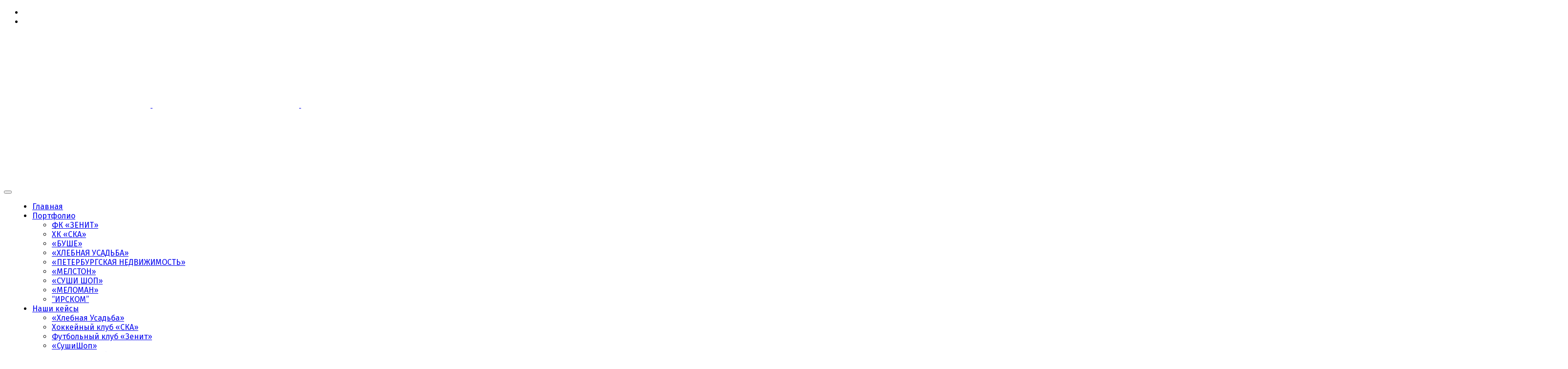

--- FILE ---
content_type: text/html; charset=UTF-8
request_url: https://notissimus.com/portfolio-two-column/
body_size: 16850
content:
<!doctype html><html lang="ru-RU"><head><meta charset="UTF-8"><meta name="viewport" content="width=device-width, initial-scale=1"><meta name="theme-style-mode" content="0"><link rel="profile" href="https://gmpg.org/xfn/11"><meta name='robots' content='noindex, nofollow' /><title>Portfolio Two Column - Notissimus.com</title><meta property="og:locale" content="ru_RU" /><meta property="og:type" content="article" /><meta property="og:title" content="Portfolio Two Column - Notissimus.com" /><meta property="og:description" content="Our projects A quick view of industry specific problems solved with design by the awesome team at Abstrak. Our Project Some of our finest work. All Branding Mobile Web Application Branding , Logo , Mobile App Digital Agency Branding , IOS App , UI/UX Plan Management Branding , Mobile Digital Agency Branding , Design , [&hellip;]" /><meta property="og:url" content="https://notissimus.com/portfolio-two-column/" /><meta property="og:site_name" content="Notissimus.com" /><meta property="article:modified_time" content="2023-02-06T12:58:08+00:00" /><meta property="og:image" content="https://notissimus.com/wp-content/uploads/2021/09/project-6.png" /><meta name="twitter:card" content="summary_large_image" /> <script type="application/ld+json" class="yoast-schema-graph">{"@context":"https://schema.org","@graph":[{"@type":"WebPage","@id":"https://notissimus.com/portfolio-two-column/","url":"https://notissimus.com/portfolio-two-column/","name":"Portfolio Two Column - Notissimus.com","isPartOf":{"@id":"https://notissimus.com/#website"},"primaryImageOfPage":{"@id":"https://notissimus.com/portfolio-two-column/#primaryimage"},"image":{"@id":"https://notissimus.com/portfolio-two-column/#primaryimage"},"thumbnailUrl":"https://notissimus.com/wp-content/uploads/2021/09/project-6.png","datePublished":"2021-09-16T12:18:03+00:00","dateModified":"2023-02-06T12:58:08+00:00","breadcrumb":{"@id":"https://notissimus.com/portfolio-two-column/#breadcrumb"},"inLanguage":"ru-RU","potentialAction":[{"@type":"ReadAction","target":["https://notissimus.com/portfolio-two-column/"]}]},{"@type":"ImageObject","inLanguage":"ru-RU","@id":"https://notissimus.com/portfolio-two-column/#primaryimage","url":"https://notissimus.com/wp-content/uploads/2021/09/project-6.png","contentUrl":"https://notissimus.com/wp-content/uploads/2021/09/project-6.png","width":610,"height":460},{"@type":"BreadcrumbList","@id":"https://notissimus.com/portfolio-two-column/#breadcrumb","itemListElement":[{"@type":"ListItem","position":1,"name":"Главная страница","item":"https://notissimus.com/"},{"@type":"ListItem","position":2,"name":"Portfolio Two Column"}]},{"@type":"WebSite","@id":"https://notissimus.com/#website","url":"https://notissimus.com/","name":"NOTISSIMUS","description":"Мобильные приложения для бизнеса","publisher":{"@id":"https://notissimus.com/#organization"},"potentialAction":[{"@type":"SearchAction","target":{"@type":"EntryPoint","urlTemplate":"https://notissimus.com/?s={search_term_string}"},"query-input":{"@type":"PropertyValueSpecification","valueRequired":true,"valueName":"search_term_string"}}],"inLanguage":"ru-RU"},{"@type":"Organization","@id":"https://notissimus.com/#organization","name":"NOTISSIMUS","alternateName":"НОТИССИМУС","url":"https://notissimus.com/","logo":{"@type":"ImageObject","inLanguage":"ru-RU","@id":"https://notissimus.com/#/schema/logo/image/","url":"https://notissimus.com/wp-content/uploads/2023/01/bushe-1.png","contentUrl":"https://notissimus.com/wp-content/uploads/2023/01/bushe-1.png","width":1581,"height":1480,"caption":"NOTISSIMUS"},"image":{"@id":"https://notissimus.com/#/schema/logo/image/"}}]}</script> <link rel='dns-prefetch' href='//notissimus.com' /><link rel='dns-prefetch' href='//fonts.googleapis.com' /><link rel='preconnect' href='https://fonts.gstatic.com' crossorigin /><link rel="alternate" type="application/rss+xml" title="Notissimus.com &raquo; Лента" href="https://notissimus.com/feed/" /><link rel="alternate" type="application/rss+xml" title="Notissimus.com &raquo; Лента комментариев" href="https://notissimus.com/comments/feed/" /><link rel="alternate" title="oEmbed (JSON)" type="application/json+oembed" href="https://notissimus.com/wp-json/oembed/1.0/embed?url=https%3A%2F%2Fnotissimus.com%2Fportfolio-two-column%2F" /><link rel="alternate" title="oEmbed (XML)" type="text/xml+oembed" href="https://notissimus.com/wp-json/oembed/1.0/embed?url=https%3A%2F%2Fnotissimus.com%2Fportfolio-two-column%2F&#038;format=xml" /><style id='wp-img-auto-sizes-contain-inline-css'>img:is([sizes=auto i],[sizes^="auto," i]){contain-intrinsic-size:3000px 1500px}
/*# sourceURL=wp-img-auto-sizes-contain-inline-css */</style><style id='wp-emoji-styles-inline-css'>img.wp-smiley, img.emoji {
		display: inline !important;
		border: none !important;
		box-shadow: none !important;
		height: 1em !important;
		width: 1em !important;
		margin: 0 0.07em !important;
		vertical-align: -0.1em !important;
		background: none !important;
		padding: 0 !important;
	}
/*# sourceURL=wp-emoji-styles-inline-css */</style><style id='classic-theme-styles-inline-css'>/*! This file is auto-generated */
.wp-block-button__link{color:#fff;background-color:#32373c;border-radius:9999px;box-shadow:none;text-decoration:none;padding:calc(.667em + 2px) calc(1.333em + 2px);font-size:1.125em}.wp-block-file__button{background:#32373c;color:#fff;text-decoration:none}
/*# sourceURL=/wp-includes/css/classic-themes.min.css */</style><style id='global-styles-inline-css'>:root{--wp--preset--aspect-ratio--square: 1;--wp--preset--aspect-ratio--4-3: 4/3;--wp--preset--aspect-ratio--3-4: 3/4;--wp--preset--aspect-ratio--3-2: 3/2;--wp--preset--aspect-ratio--2-3: 2/3;--wp--preset--aspect-ratio--16-9: 16/9;--wp--preset--aspect-ratio--9-16: 9/16;--wp--preset--color--black: #000000;--wp--preset--color--cyan-bluish-gray: #abb8c3;--wp--preset--color--white: #ffffff;--wp--preset--color--pale-pink: #f78da7;--wp--preset--color--vivid-red: #cf2e2e;--wp--preset--color--luminous-vivid-orange: #ff6900;--wp--preset--color--luminous-vivid-amber: #fcb900;--wp--preset--color--light-green-cyan: #7bdcb5;--wp--preset--color--vivid-green-cyan: #00d084;--wp--preset--color--pale-cyan-blue: #8ed1fc;--wp--preset--color--vivid-cyan-blue: #0693e3;--wp--preset--color--vivid-purple: #9b51e0;--wp--preset--color--abstrak-primary: #5956E9;--wp--preset--color--abstrak-secondary: #6865FF;--wp--preset--color--abstrak-tertiary: #C75C6F;--wp--preset--color--abstrak-white: #ffffff;--wp--preset--color--abstrak-dark: #27272E;--wp--preset--gradient--vivid-cyan-blue-to-vivid-purple: linear-gradient(135deg,rgb(6,147,227) 0%,rgb(155,81,224) 100%);--wp--preset--gradient--light-green-cyan-to-vivid-green-cyan: linear-gradient(135deg,rgb(122,220,180) 0%,rgb(0,208,130) 100%);--wp--preset--gradient--luminous-vivid-amber-to-luminous-vivid-orange: linear-gradient(135deg,rgb(252,185,0) 0%,rgb(255,105,0) 100%);--wp--preset--gradient--luminous-vivid-orange-to-vivid-red: linear-gradient(135deg,rgb(255,105,0) 0%,rgb(207,46,46) 100%);--wp--preset--gradient--very-light-gray-to-cyan-bluish-gray: linear-gradient(135deg,rgb(238,238,238) 0%,rgb(169,184,195) 100%);--wp--preset--gradient--cool-to-warm-spectrum: linear-gradient(135deg,rgb(74,234,220) 0%,rgb(151,120,209) 20%,rgb(207,42,186) 40%,rgb(238,44,130) 60%,rgb(251,105,98) 80%,rgb(254,248,76) 100%);--wp--preset--gradient--blush-light-purple: linear-gradient(135deg,rgb(255,206,236) 0%,rgb(152,150,240) 100%);--wp--preset--gradient--blush-bordeaux: linear-gradient(135deg,rgb(254,205,165) 0%,rgb(254,45,45) 50%,rgb(107,0,62) 100%);--wp--preset--gradient--luminous-dusk: linear-gradient(135deg,rgb(255,203,112) 0%,rgb(199,81,192) 50%,rgb(65,88,208) 100%);--wp--preset--gradient--pale-ocean: linear-gradient(135deg,rgb(255,245,203) 0%,rgb(182,227,212) 50%,rgb(51,167,181) 100%);--wp--preset--gradient--electric-grass: linear-gradient(135deg,rgb(202,248,128) 0%,rgb(113,206,126) 100%);--wp--preset--gradient--midnight: linear-gradient(135deg,rgb(2,3,129) 0%,rgb(40,116,252) 100%);--wp--preset--gradient--purple-to-yellow: linear-gradient(160deg, #D1D1E4 0%, #EEEADD 100%);--wp--preset--gradient--yellow-to-purple: linear-gradient(160deg, #EEEADD 0%, #D1D1E4 100%);--wp--preset--gradient--green-to-yellow: linear-gradient(160deg, #D1E4DD 0%, #EEEADD 100%);--wp--preset--gradient--yellow-to-green: linear-gradient(160deg, #EEEADD 0%, #D1E4DD 100%);--wp--preset--gradient--red-to-yellow: linear-gradient(160deg, #E4D1D1 0%, #EEEADD 100%);--wp--preset--gradient--yellow-to-red: linear-gradient(160deg, #EEEADD 0%, #E4D1D1 100%);--wp--preset--gradient--purple-to-red: linear-gradient(160deg, #D1D1E4 0%, #E4D1D1 100%);--wp--preset--gradient--red-to-purple: linear-gradient(160deg, #E4D1D1 0%, #D1D1E4 100%);--wp--preset--font-size--small: 12px;--wp--preset--font-size--medium: 20px;--wp--preset--font-size--large: 36px;--wp--preset--font-size--x-large: 42px;--wp--preset--font-size--normal: 16px;--wp--preset--font-size--huge: 50px;--wp--preset--spacing--20: 0.44rem;--wp--preset--spacing--30: 0.67rem;--wp--preset--spacing--40: 1rem;--wp--preset--spacing--50: 1.5rem;--wp--preset--spacing--60: 2.25rem;--wp--preset--spacing--70: 3.38rem;--wp--preset--spacing--80: 5.06rem;--wp--preset--shadow--natural: 6px 6px 9px rgba(0, 0, 0, 0.2);--wp--preset--shadow--deep: 12px 12px 50px rgba(0, 0, 0, 0.4);--wp--preset--shadow--sharp: 6px 6px 0px rgba(0, 0, 0, 0.2);--wp--preset--shadow--outlined: 6px 6px 0px -3px rgb(255, 255, 255), 6px 6px rgb(0, 0, 0);--wp--preset--shadow--crisp: 6px 6px 0px rgb(0, 0, 0);}:where(.is-layout-flex){gap: 0.5em;}:where(.is-layout-grid){gap: 0.5em;}body .is-layout-flex{display: flex;}.is-layout-flex{flex-wrap: wrap;align-items: center;}.is-layout-flex > :is(*, div){margin: 0;}body .is-layout-grid{display: grid;}.is-layout-grid > :is(*, div){margin: 0;}:where(.wp-block-columns.is-layout-flex){gap: 2em;}:where(.wp-block-columns.is-layout-grid){gap: 2em;}:where(.wp-block-post-template.is-layout-flex){gap: 1.25em;}:where(.wp-block-post-template.is-layout-grid){gap: 1.25em;}.has-black-color{color: var(--wp--preset--color--black) !important;}.has-cyan-bluish-gray-color{color: var(--wp--preset--color--cyan-bluish-gray) !important;}.has-white-color{color: var(--wp--preset--color--white) !important;}.has-pale-pink-color{color: var(--wp--preset--color--pale-pink) !important;}.has-vivid-red-color{color: var(--wp--preset--color--vivid-red) !important;}.has-luminous-vivid-orange-color{color: var(--wp--preset--color--luminous-vivid-orange) !important;}.has-luminous-vivid-amber-color{color: var(--wp--preset--color--luminous-vivid-amber) !important;}.has-light-green-cyan-color{color: var(--wp--preset--color--light-green-cyan) !important;}.has-vivid-green-cyan-color{color: var(--wp--preset--color--vivid-green-cyan) !important;}.has-pale-cyan-blue-color{color: var(--wp--preset--color--pale-cyan-blue) !important;}.has-vivid-cyan-blue-color{color: var(--wp--preset--color--vivid-cyan-blue) !important;}.has-vivid-purple-color{color: var(--wp--preset--color--vivid-purple) !important;}.has-black-background-color{background-color: var(--wp--preset--color--black) !important;}.has-cyan-bluish-gray-background-color{background-color: var(--wp--preset--color--cyan-bluish-gray) !important;}.has-white-background-color{background-color: var(--wp--preset--color--white) !important;}.has-pale-pink-background-color{background-color: var(--wp--preset--color--pale-pink) !important;}.has-vivid-red-background-color{background-color: var(--wp--preset--color--vivid-red) !important;}.has-luminous-vivid-orange-background-color{background-color: var(--wp--preset--color--luminous-vivid-orange) !important;}.has-luminous-vivid-amber-background-color{background-color: var(--wp--preset--color--luminous-vivid-amber) !important;}.has-light-green-cyan-background-color{background-color: var(--wp--preset--color--light-green-cyan) !important;}.has-vivid-green-cyan-background-color{background-color: var(--wp--preset--color--vivid-green-cyan) !important;}.has-pale-cyan-blue-background-color{background-color: var(--wp--preset--color--pale-cyan-blue) !important;}.has-vivid-cyan-blue-background-color{background-color: var(--wp--preset--color--vivid-cyan-blue) !important;}.has-vivid-purple-background-color{background-color: var(--wp--preset--color--vivid-purple) !important;}.has-black-border-color{border-color: var(--wp--preset--color--black) !important;}.has-cyan-bluish-gray-border-color{border-color: var(--wp--preset--color--cyan-bluish-gray) !important;}.has-white-border-color{border-color: var(--wp--preset--color--white) !important;}.has-pale-pink-border-color{border-color: var(--wp--preset--color--pale-pink) !important;}.has-vivid-red-border-color{border-color: var(--wp--preset--color--vivid-red) !important;}.has-luminous-vivid-orange-border-color{border-color: var(--wp--preset--color--luminous-vivid-orange) !important;}.has-luminous-vivid-amber-border-color{border-color: var(--wp--preset--color--luminous-vivid-amber) !important;}.has-light-green-cyan-border-color{border-color: var(--wp--preset--color--light-green-cyan) !important;}.has-vivid-green-cyan-border-color{border-color: var(--wp--preset--color--vivid-green-cyan) !important;}.has-pale-cyan-blue-border-color{border-color: var(--wp--preset--color--pale-cyan-blue) !important;}.has-vivid-cyan-blue-border-color{border-color: var(--wp--preset--color--vivid-cyan-blue) !important;}.has-vivid-purple-border-color{border-color: var(--wp--preset--color--vivid-purple) !important;}.has-vivid-cyan-blue-to-vivid-purple-gradient-background{background: var(--wp--preset--gradient--vivid-cyan-blue-to-vivid-purple) !important;}.has-light-green-cyan-to-vivid-green-cyan-gradient-background{background: var(--wp--preset--gradient--light-green-cyan-to-vivid-green-cyan) !important;}.has-luminous-vivid-amber-to-luminous-vivid-orange-gradient-background{background: var(--wp--preset--gradient--luminous-vivid-amber-to-luminous-vivid-orange) !important;}.has-luminous-vivid-orange-to-vivid-red-gradient-background{background: var(--wp--preset--gradient--luminous-vivid-orange-to-vivid-red) !important;}.has-very-light-gray-to-cyan-bluish-gray-gradient-background{background: var(--wp--preset--gradient--very-light-gray-to-cyan-bluish-gray) !important;}.has-cool-to-warm-spectrum-gradient-background{background: var(--wp--preset--gradient--cool-to-warm-spectrum) !important;}.has-blush-light-purple-gradient-background{background: var(--wp--preset--gradient--blush-light-purple) !important;}.has-blush-bordeaux-gradient-background{background: var(--wp--preset--gradient--blush-bordeaux) !important;}.has-luminous-dusk-gradient-background{background: var(--wp--preset--gradient--luminous-dusk) !important;}.has-pale-ocean-gradient-background{background: var(--wp--preset--gradient--pale-ocean) !important;}.has-electric-grass-gradient-background{background: var(--wp--preset--gradient--electric-grass) !important;}.has-midnight-gradient-background{background: var(--wp--preset--gradient--midnight) !important;}.has-small-font-size{font-size: var(--wp--preset--font-size--small) !important;}.has-medium-font-size{font-size: var(--wp--preset--font-size--medium) !important;}.has-large-font-size{font-size: var(--wp--preset--font-size--large) !important;}.has-x-large-font-size{font-size: var(--wp--preset--font-size--x-large) !important;}
:where(.wp-block-post-template.is-layout-flex){gap: 1.25em;}:where(.wp-block-post-template.is-layout-grid){gap: 1.25em;}
:where(.wp-block-term-template.is-layout-flex){gap: 1.25em;}:where(.wp-block-term-template.is-layout-grid){gap: 1.25em;}
:where(.wp-block-columns.is-layout-flex){gap: 2em;}:where(.wp-block-columns.is-layout-grid){gap: 2em;}
:root :where(.wp-block-pullquote){font-size: 1.5em;line-height: 1.6;}
/*# sourceURL=global-styles-inline-css */</style><link rel='stylesheet' id='abstrak-gfonts-css' href='https://fonts.googleapis.com/css?family=Poppins%3Awght%400%2C300%3B0%2C400%3B0%2C500%3B0%2C600%3B0%2C700%3B0%2C800%3B0%2C900%3B1%2C700%26display%3Dswap%7CDM+Sans%3A0%2C400%3B0%2C500%3B0%2C700%3B1%2C400%3B1%2C500%3B1%2C700&#038;subset=latin%2Clatin-ext&#038;ver=1768909229' media='all' /><link rel="preload" as="style" href="https://fonts.googleapis.com/css?family=Raleway:100,200,300,400,500,600,700,800,900,100italic,200italic,300italic,400italic,500italic,600italic,700italic,800italic,900italic%7CFira%20Sans:100,200,300,400,500,600,700,800,900,100italic,200italic,300italic,400italic,500italic,600italic,700italic,800italic,900italic&#038;display=swap&#038;ver=1741785045" /><link rel="stylesheet" href="https://fonts.googleapis.com/css?family=Raleway:100,200,300,400,500,600,700,800,900,100italic,200italic,300italic,400italic,500italic,600italic,700italic,800italic,900italic%7CFira%20Sans:100,200,300,400,500,600,700,800,900,100italic,200italic,300italic,400italic,500italic,600italic,700italic,800italic,900italic&#038;display=swap&#038;ver=1741785045" media="print" onload="this.media='all'"><noscript><link rel="stylesheet" href="https://fonts.googleapis.com/css?family=Raleway:100,200,300,400,500,600,700,800,900,100italic,200italic,300italic,400italic,500italic,600italic,700italic,800italic,900italic%7CFira%20Sans:100,200,300,400,500,600,700,800,900,100italic,200italic,300italic,400italic,500italic,600italic,700italic,800italic,900italic&#038;display=swap&#038;ver=1741785045" /></noscript><script src="https://notissimus.com/wp-content/plugins/wp-yandex-metrika/assets/YmEc.min.js?ver=1.2.2" id="wp-yandex-metrika_YmEc-js"></script> <script id="wp-yandex-metrika_YmEc-js-after">window.tmpwpym={datalayername:'dataLayer',counters:JSON.parse('[{"number":"21866923","webvisor":0}]'),targets:JSON.parse('[]')};
//# sourceURL=wp-yandex-metrika_YmEc-js-after</script> <script src="https://notissimus.com/wp-includes/js/jquery/jquery.min.js?ver=3.7.1" id="jquery-core-js"></script> <script src="https://notissimus.com/wp-includes/js/jquery/jquery-migrate.min.js?ver=3.4.1" id="jquery-migrate-js"></script> <script src="https://notissimus.com/wp-content/plugins/wp-yandex-metrika/assets/frontend.min.js?ver=1.2.2" id="wp-yandex-metrika_frontend-js"></script> <script type="text/javascript" src="https://notissimus.com/wp-content/themes/abstrak/assets/js/vendor/sal.js?ver=1768909229" defer="defer"></script> <script src="https://notissimus.com/wp-content/themes/abstrak/assets/js/vendor/aos.js?ver=1768909229" id="aos-js"></script> <script type="text/javascript" src="https://notissimus.com/wp-content/themes/abstrak/assets/js/vendor/jquery.magnific-popup.min.js?ver=1768909229" defer="defer"></script> <script type="text/javascript" src="https://notissimus.com/wp-content/themes/abstrak/assets/js/vendor/js.cookie.js?ver=1768909229" defer="defer"></script> <script type="text/javascript" src="https://notissimus.com/wp-content/themes/abstrak/assets/js/vendor/jquery.style.switcher.js?ver=1768909229" defer="defer"></script> <script type="text/javascript" src="https://notissimus.com/wp-content/themes/abstrak/assets/js/vendor/jquery.countdown.min.js?ver=1768909229" defer="defer"></script> <script type="text/javascript" src="https://notissimus.com/wp-content/themes/abstrak/assets/js/vendor/tilt.js?ver=1768909229" defer="defer"></script> <link rel="https://api.w.org/" href="https://notissimus.com/wp-json/" /><link rel="alternate" title="JSON" type="application/json" href="https://notissimus.com/wp-json/wp/v2/pages/310" /><link rel="EditURI" type="application/rsd+xml" title="RSD" href="https://notissimus.com/xmlrpc.php?rsd" /><link rel='shortlink' href='https://notissimus.com/?p=310' /><meta name="generator" content="Redux 4.5.9" /><meta name="verification" content="f612c7d25f5690ad41496fcfdbf8d1" /><style type="text/css">.axil-blog-list .blog-top .author .info ul.blog-meta li a, .axil-blog-details-area .blog-top .author .info ul.blog-meta li a, ul.post-meta-list li a, ul.post-meta-list a, .post-meta a, .post-meta h6 a, ul.social-share-transparent li a , ul.social-share-transparent li button  { color :#7c9dbf; }                                

        



        



                

        
                                                        
                                
                                
                                        
        
 

        
        
                 
        
        



                                
                    
             .banner .banner-content .axil-btn { box-shadow: 0 44px 84px -24px #5956E9; }</style><meta name="generator" content="Elementor 3.33.4; features: additional_custom_breakpoints; settings: css_print_method-external, google_font-enabled, font_display-swap"><style>.e-con.e-parent:nth-of-type(n+4):not(.e-lazyloaded):not(.e-no-lazyload),
				.e-con.e-parent:nth-of-type(n+4):not(.e-lazyloaded):not(.e-no-lazyload) * {
					background-image: none !important;
				}
				@media screen and (max-height: 1024px) {
					.e-con.e-parent:nth-of-type(n+3):not(.e-lazyloaded):not(.e-no-lazyload),
					.e-con.e-parent:nth-of-type(n+3):not(.e-lazyloaded):not(.e-no-lazyload) * {
						background-image: none !important;
					}
				}
				@media screen and (max-height: 640px) {
					.e-con.e-parent:nth-of-type(n+2):not(.e-lazyloaded):not(.e-no-lazyload),
					.e-con.e-parent:nth-of-type(n+2):not(.e-lazyloaded):not(.e-no-lazyload) * {
						background-image: none !important;
					}
				}</style> <script type="text/javascript">(function (m, e, t, r, i, k, a) {
                m[i] = m[i] || function () {
                    (m[i].a = m[i].a || []).push(arguments)
                };
                m[i].l = 1 * new Date();
                k = e.createElement(t), a = e.getElementsByTagName(t)[0], k.async = 1, k.src = r, a.parentNode.insertBefore(k, a)
            })

            (window, document, "script", "https://mc.yandex.ru/metrika/tag.js", "ym");

            ym("21866923", "init", {
                clickmap: true,
                trackLinks: true,
                accurateTrackBounce: true,
                webvisor: false,
                ecommerce: "dataLayer",
                params: {
                    __ym: {
                        "ymCmsPlugin": {
                            "cms": "wordpress",
                            "cmsVersion":"6.9",
                            "pluginVersion": "1.2.2",
                            "ymCmsRip": "1597463007"
                        }
                    }
                }
            });</script> <link rel="icon" href="https://notissimus.com/wp-content/uploads/2023/01/cropped-frame-12-32x32.png" sizes="32x32" /><link rel="icon" href="https://notissimus.com/wp-content/uploads/2023/01/cropped-frame-12-192x192.png" sizes="192x192" /><link rel="apple-touch-icon" href="https://notissimus.com/wp-content/uploads/2023/01/cropped-frame-12-180x180.png" /><meta name="msapplication-TileImage" content="https://notissimus.com/wp-content/uploads/2023/01/cropped-frame-12-270x270.png" /><style id="wp-custom-css">.mainmenu > li {
	margin: 0 18px !important;
}

@media only screen and (max-width: 1199px) {
	.mainmenu {
		justify-content: space-between !important;
	}
	
  .mainmenu > li {
      margin: 0 !important;
			margin-left: 6px !important;
    }

/* Ссылки в блоге и содержание */
.single-blog-content  a {
	color: #5956e9 !important;
	font-weight: 500;
}

.lwptoc a {
	color: #000000 !important;
	font-weight: 400;
}

/*  */
.home .pricing-billing-duration {
	display: none;
}

.mainmenu .menu-item-has-children .axil-submenu li a:after {
    top: 100%;
}

.post-meta-categories:after {
	display: none;
}

.post-meta-view:before {
	content: "" ;
	height: 17px;
  width: 1px;
  background-color: #999fae;
  position: absolute;
  top: 2px;
  left: -12px;
}

.item-current {
	display: none;
	overflow: visible !important;
}

.team-grid .content .title {
	pointer-events: none; 
  cursor: default; 
}

.header-offcanvasmenu .offcanvas-body .side-nav-search-form .search-field {
	padding-right: 28px;
}

/* PDF on Post */

.wps-pgfw-pdf-generate-icon__wrapper-frontend {
	width: 236px;
	height: 40px;
}

.pgfw-single-pdf-download-button::after {
	content: " Скачать в формате PDF";
	color: #5956E9;
	font-weight: bolder;
	vertical-align: middle;
}</style><style id="axil_options-dynamic-css" title="dynamic-css" class="redux-options-output">h1, .h1{font-family:Raleway;font-weight:400;font-style:normal;}h2, .h2{font-family:Raleway;font-weight:normal;font-style:normal;}h3, .h3{font-family:Raleway;font-weight:normal;font-style:normal;}h4, .h4{font-family:Raleway;font-weight:normal;font-style:normal;}h5, .h5{font-family:Raleway;font-weight:normal;font-style:normal;}h6, .h6{font-family:Raleway;font-weight:normal;font-style:normal;}body, p{font-family:"Fira Sans";font-weight:400;font-style:normal;}</style><link type="text/css" media="all" href="https://notissimus.com/wp-content/cache/breeze-minification/css/breeze_portfolio-two-column-1-310-includes-css-styles.css?ver=1768909229" rel="stylesheet" /><link type="text/css" media="all" href="https://notissimus.com/wp-content/cache/breeze-minification/css/breeze_portfolio-two-column-1-310-cookie-notice-css-front.min.css?ver=1768909229" rel="stylesheet" /><link type="text/css" media="all" href="https://notissimus.com/wp-content/cache/breeze-minification/css/breeze_portfolio-two-column-1-310-css-vendor-bootstrap.min.css?ver=1768909229" rel="stylesheet" /><link type="text/css" media="all" href="https://notissimus.com/wp-content/cache/breeze-minification/css/breeze_portfolio-two-column-1-310-assets-css-all.min.css?ver=1768909229" rel="stylesheet" /><link type="text/css" media="all" href="https://notissimus.com/wp-content/cache/breeze-minification/css/breeze_portfolio-two-column-1-310-css-vendor-sal.css?ver=1768909229" rel="stylesheet" /><link type="text/css" media="all" href="https://notissimus.com/wp-content/cache/breeze-minification/css/breeze_portfolio-two-column-1-310-css-vendor-aos.css?ver=1768909229" rel="stylesheet" /><link type="text/css" media="all" href="https://notissimus.com/wp-content/cache/breeze-minification/css/breeze_portfolio-two-column-1-310-css-vendor-magnific-popup.css?ver=1768909229" rel="stylesheet" /><link type="text/css" media="all" href="https://notissimus.com/wp-content/cache/breeze-minification/css/breeze_portfolio-two-column-1-310-assets-css-app.css?ver=1768909229" rel="stylesheet" /><link type="text/css" media="all" href="https://notissimus.com/wp-content/cache/breeze-minification/css/breeze_portfolio-two-column-1-310-assets-css-woocommerce.css?ver=1768909229" rel="stylesheet" /><link type="text/css" media="all" href="https://notissimus.com/wp-content/cache/breeze-minification/css/breeze_portfolio-two-column-1-310-themes-abstrak-style.css?ver=1768909229" rel="stylesheet" /><link type="text/css" media="all" href="https://notissimus.com/wp-content/cache/breeze-minification/css/breeze_portfolio-two-column-1-310-css-vendor-slick.css?ver=1768909229" rel="stylesheet" /><link type="text/css" media="all" href="https://notissimus.com/wp-content/cache/breeze-minification/css/breeze_portfolio-two-column-1-310-css-vendor-slick-theme.css?ver=1768909229" rel="stylesheet" /><link type="text/css" media="all" href="https://notissimus.com/wp-content/cache/breeze-minification/css/breeze_portfolio-two-column-1-310-css-vendor-odometer-theme-default.css?ver=1768909229" rel="stylesheet" /><link type="text/css" media="all" href="https://notissimus.com/wp-content/cache/breeze-minification/css/breeze_portfolio-two-column-1-310-eicons-css-elementor-icons.min.css?ver=1768909229" rel="stylesheet" /><link type="text/css" media="all" href="https://notissimus.com/wp-content/cache/breeze-minification/css/breeze_portfolio-two-column-1-310-assets-css-frontend.min.css?ver=1768909229" rel="stylesheet" /><link type="text/css" media="all" href="https://notissimus.com/wp-content/cache/breeze-minification/css/breeze_portfolio-two-column-1-310-elementor-css-post-6.css?ver=1768909229" rel="stylesheet" /><style type="text/css" media="all">.elementor-310 .elementor-element.elementor-element-cf8cbf9 .isotope-button{text-align:left}</style></head><body class="wp-singular page-template page-template-elementor_header_footer page page-id-310 wp-embed-responsive wp-theme-abstrak cookies-not-set page-portfolio-two-column  mup-template active-light-mode sticky-header no-menu-line elementor-default elementor-template-full-width elementor-kit-6 elementor-page elementor-page-310"><div class="my_switcher d-none d-lg-block"><ul><li title="Light Mode"> <a href="javascript:void(0)" class="setColor light" data-theme="light"> <i class="fal fa-lightbulb-on"></i> </a></li><li title="Dark Mode"> <a href="javascript:void(0)" class="setColor dark" data-theme="dark"> <i class="fas fa-moon"></i> </a></li></ul></div><div id="main-wrapper" class="main-wrapper"><header class="header axil-header header-style-1"><div id="axil-sticky-placeholder"></div><div class="axil-mainmenu"><div class="container"><div class="header-navbar"><div class="header-logo"> <a href="https://notissimus.com/"
title="Notissimus.com" rel="home"> <img class="light-version-logo br-lazy" src="[data-uri]" data-breeze="https://notissimus.com/wp-content/uploads/2022/12/logo-2-notissimus.svg"   alt="Notissimus.com"> <img class="dark-version-logo br-lazy" src="[data-uri]" data-breeze="https://notissimus.com/wp-content/uploads/2022/12/logo-2-notissimus.svg"   alt="Notissimus.com"> <img class="sticky-logo br-lazy" src="[data-uri]" data-breeze="https://notissimus.com/wp-content/uploads/2022/12/logo-2-notissimus.svg"   alt="Notissimus.com"> </a></div><div class="header-main-nav" id="mobilemenu-popup"><div class="d-block d-lg-none"><div class="mobile-nav-header"><div class="mobile-nav-logo"> <a href="https://notissimus.com/"
title="Notissimus.com" rel="home"> <img class="light-version-logo br-lazy" src="[data-uri]" data-breeze="https://notissimus.com/wp-content/uploads/2022/12/logo-2-notissimus.svg"   alt="Notissimus.com"> </a></div> <button class="mobile-menu-close" data-bs-dismiss="offcanvas"><i class="fas fa-times"></i></button></div></div><nav id="sideNav" class="mainmenu-nav"><ul id="onepagemenu" class="mainmenu"><li id="menu-item-5045" class="menu-item menu-item-type-post_type menu-item-object-page menu-item-home menu-item-5045 axil-post-type-page"><a href="https://notissimus.com/" class="nav-link">Главная</a></li><li id="menu-item-787" class="menu-item menu-item-type-post_type menu-item-object-page menu-item-has-children menu-item-787 axil-post-type-page has-dropdown"><a href="https://notissimus.com/portfolio/" class="nav-link">Портфолио</a><ul class="axil-submenu department-megamenu"><li id="menu-item-4955" class="menu-item menu-item-type-post_type menu-item-object-axil-projects menu-item-4955 axil-post-type-page"><a href="https://notissimus.com/projects/zenit/" class="nav-link">ФК «ЗЕНИТ»</a></li><li id="menu-item-4806" class="menu-item menu-item-type-post_type menu-item-object-axil-projects menu-item-4806 axil-post-type-page"><a href="https://notissimus.com/projects/ska/" class="nav-link">ХК «СКА»</a></li><li id="menu-item-5140" class="menu-item menu-item-type-post_type menu-item-object-axil-projects menu-item-5140 axil-post-type-page"><a href="https://notissimus.com/projects/bushe/" class="nav-link">«БУШЕ»</a></li><li id="menu-item-4881" class="menu-item menu-item-type-post_type menu-item-object-axil-projects menu-item-4881 axil-post-type-page"><a href="https://notissimus.com/projects/usadba/" class="nav-link">«ХЛЕБНАЯ УСАДЬБА»</a></li><li id="menu-item-4973" class="menu-item menu-item-type-post_type menu-item-object-axil-projects menu-item-4973 axil-post-type-page"><a href="https://notissimus.com/projects/pn/" class="nav-link">«ПЕТЕРБУРГСКАЯ НЕДВИЖИМОСТЬ»</a></li><li id="menu-item-5145" class="menu-item menu-item-type-post_type menu-item-object-axil-projects menu-item-5145 axil-post-type-page"><a href="https://notissimus.com/projects/melston/" class="nav-link">«МЕЛСТОН»</a></li><li id="menu-item-5463" class="menu-item menu-item-type-post_type menu-item-object-axil-projects menu-item-5463 axil-post-type-page"><a href="https://notissimus.com/projects/sushi/" class="nav-link">«СУШИ ШОП»</a></li><li id="menu-item-5454" class="menu-item menu-item-type-post_type menu-item-object-axil-projects menu-item-5454 axil-post-type-page"><a href="https://notissimus.com/projects/meloman/" class="nav-link">«МЕЛОМАН»</a></li><li id="menu-item-5211" class="menu-item menu-item-type-post_type menu-item-object-axil-projects menu-item-5211 axil-post-type-page"><a href="https://notissimus.com/projects/irskom/" class="nav-link">“ИРСКОМ”</a></li></ul></li><li id="menu-item-8648" class="menu-item menu-item-type-custom menu-item-object-custom menu-item-has-children menu-item-8648 axil-post-type-page has-dropdown"><a href="#" class="nav-link">Наши кейсы</a><ul class="axil-submenu department-megamenu"><li id="menu-item-8649" class="menu-item menu-item-type-post_type menu-item-object-page menu-item-8649 axil-post-type-page"><a href="https://notissimus.com/case-bread-manor/" class="nav-link">«Хлебная Усадьба»</a></li><li id="menu-item-9036" class="menu-item menu-item-type-post_type menu-item-object-page menu-item-9036 axil-post-type-page"><a href="https://notissimus.com/case-ska/" class="nav-link">Хоккейный клуб «СКА»</a></li><li id="menu-item-9808" class="menu-item menu-item-type-post_type menu-item-object-page menu-item-9808 axil-post-type-page"><a href="https://notissimus.com/case-zenit/" class="nav-link">Футбольный клуб «Зенит»</a></li><li id="menu-item-9282" class="menu-item menu-item-type-post_type menu-item-object-page menu-item-9282 axil-post-type-page"><a href="https://notissimus.com/case-sushi-shop/" class="nav-link">«СушиШоп»</a></li><li id="menu-item-9562" class="menu-item menu-item-type-post_type menu-item-object-page menu-item-9562 axil-post-type-page"><a href="https://notissimus.com/case-agent-pn/" class="nav-link">«Агент Петербургская Недвижимость»</a></li><li id="menu-item-10807" class="menu-item menu-item-type-post_type menu-item-object-page menu-item-10807 axil-post-type-page"><a href="https://notissimus.com/case-meloman/" class="nav-link">«МЕЛОМАН»</a></li></ul></li><li id="menu-item-5210" class="menu-item menu-item-type-post_type menu-item-object-page menu-item-5210 axil-post-type-page"><a href="https://notissimus.com/testimonial/" class="nav-link">Отзывы</a></li><li id="menu-item-4759" class="menu-item menu-item-type-post_type menu-item-object-page menu-item-4759 axil-post-type-page"><a href="https://notissimus.com/about/" class="nav-link">О нас</a></li><li id="menu-item-5248" class="menu-item menu-item-type-post_type menu-item-object-page menu-item-5248 axil-post-type-page"><a href="https://notissimus.com/teams/" class="nav-link">Команда</a></li><li id="menu-item-37" class="menu-item menu-item-type-post_type menu-item-object-page menu-item-37 axil-post-type-page"><a href="https://notissimus.com/contact/" class="nav-link">Контакты</a></li><li id="menu-item-840" class="menu-item menu-item-type-post_type menu-item-object-page menu-item-840 axil-post-type-page"><a href="https://notissimus.com/blog/" class="nav-link">Блог</a></li></ul></nav></div><div class="header-action"><ul class="list-unstyled"><li></li><li class="sidemenu-btn d-lg-block d-none"> <button class="btn-wrap" data-bs-toggle="offcanvas" data-bs-target="#offcanvasMenuRight"> <span></span> <span></span> <span></span> </button></li><li class="mobile-menu-btn sidemenu-btn d-lg-none d-block"> <button class="btn-wrap" data-bs-toggle="offcanvas" data-bs-target="#mobilemenu-popup"> <span></span> <span></span> <span></span> </button></li><li class="my_switcher d-block d-lg-none"><ul><li title="Light Mode"> <a href="javascript:void(0)" class="setColor light" data-theme="light"> <i class="fal fa-lightbulb-on"></i> </a></li><li title="Dark Mode"> <a href="javascript:void(0)" class="setColor dark" data-theme="dark"> <i class="fas fa-moon"></i> </a></li></ul></li></ul></div></div></div></div></header><div class="offcanvas offcanvas-end header-offcanvasmenu" tabindex="-1" id="offcanvasMenuRight"><div class="offcanvas-header"> <button type="button" class="btn-close" data-bs-dismiss="offcanvas" aria-label="Close"></button></div><div class="offcanvas-body"><form  id="search-1" class="side-nav-search-form blog-search" action="https://notissimus.com/" method="GET"><div class="axil-search blog-search form-group"> <input class="search-field"  type="text"  name="s"  placeholder="Искать..." value=""/> <button type="submit" class="side-nav-search-btn"><i class="fal fa-search"></i></button></div></form><div class="row "><div class="col-lg-5 col-xl-6"><div class="menu-offcanvas-menu-container"><ul id="menu-offcanvas-menu" class="main-navigation list-unstyled"><li id="menu-item-4790" class="menu-item menu-item-type-post_type menu-item-object-page menu-item-4790"><a href="https://notissimus.com/about/" class="nav-link">Кто мы?</a></li><li id="menu-item-6535" class="menu-item menu-item-type-post_type menu-item-object-page menu-item-6535"><a href="https://notissimus.com/our-clients/" class="nav-link">Наши клиенты</a></li><li id="menu-item-5440" class="menu-item menu-item-type-post_type menu-item-object-page menu-item-5440"><a href="https://notissimus.com/portfolio/" class="nav-link">Что мы делали для них?</a></li><li id="menu-item-4968" class="menu-item menu-item-type-post_type menu-item-object-page menu-item-4968"><a href="https://notissimus.com/testimonial/" class="nav-link">Что говорят клиенты?</a></li><li id="menu-item-4792" class="menu-item menu-item-type-post_type menu-item-object-page menu-item-4792"><a href="https://notissimus.com/contact/" class="nav-link">Как нас найти?</a></li></ul></div></div><div class="col-lg-7 col-xl-6"><div class="contact-info-wrap"><div class="contact-inner"> <address class="address"> <span class="title"> Контакты </span><p class="m-b-xs-30 mid grey-dark-three">Россия 196084 , Санкт-Петербург, ул. Заозерная, дом №8, корпус 2, Литера А, офис 212</p> </address> <address class="address"> <span class="title"> Мы работаем по будням с 10.00 до 19.00 </span> <a class="tel" href="tel:+74952155316"><i class="fas fa-phone"></i>+7 (495) 215-53-16 </a> <a class="tel" href="tel:+78127482096"><i class="fas fa-fax"></i>+7 (812) 748-20-96 </a> <a class="tel" href="mailto:info@notissimus.com"><i class="fas fa-envelope"></i>info@notissimus.com </a> </address></div><div class="contact-inner"><h5 class="title">Социальные сети</h5><div class="contact-social-share"><ul class="social-share list-unstyled"><li><a class="youtube social-icon" href="https://www.youtube.com/channel/UCtp7JBotTpx-vKzjojdOxiA"  target="_blank"><i class="fab fa-youtube"></i></a></li></ul></div></div></div></div></div></div></div><div data-elementor-type="wp-page" data-elementor-id="310" class="elementor elementor-310" data-elementor-post-type="page"><section class="elementor-section elementor-top-section elementor-element elementor-element-3c2974a elementor-section-full_width elementor-section-height-default elementor-section-height-default" data-id="3c2974a" data-element_type="section"><div class="elementor-container elementor-column-gap-no"><div class="elementor-column elementor-col-100 elementor-top-column elementor-element elementor-element-615a252" data-id="615a252" data-element_type="column"><div class="elementor-widget-wrap elementor-element-populated"><div class="elementor-element elementor-element-1454cc9 elementor-widget elementor-widget-axil-page-title" data-id="1454cc9" data-element_type="widget" data-widget_type="axil-page-title.default"><div class="elementor-widget-container"><div class="breadcrum-area breadcrumb-banner"><div class="container"><div class="section-heading heading-left sal-animate" data-sal="slide-right" data-sal-duration="1000" data-sal-delay="300"><h2 class="title">Our projects</h2><p>A quick view of industry specific problems solved with design by the awesome team at Abstrak.</p></div><div class="banner-thumbnail" data-sal="slide-up" data-sal-duration="1000" data-sal-delay="400"> <img class="paralax-image br-lazy" src="[data-uri]" data-breeze="https://notissimus.com/wp-content/plugins/axil-elements/assets/media/page-title/banner-thumb-1.png" decoding="async"   alt=""></div></div><ul class="shape-group-8 list-unstyled"><li class="shape shape-1" data-sal="slide-right" data-sal-duration="500" data-sal-delay="100"> <img class="br-lazy" src="[data-uri]" data-breeze="https://notissimus.com/wp-content/plugins/axil-elements/assets/media/page-title/bubble-9.png" decoding="async"  alt=""></li><li class="shape shape-2" data-sal="slide-left" data-sal-duration="500" data-sal-delay="200"> <img class="br-lazy" src="[data-uri]" data-breeze="https://notissimus.com/wp-content/plugins/axil-elements/assets/media/page-title/bubble-20.png" decoding="async"  alt=""></li><li class="shape shape-3" data-sal="slide-up" data-sal-duration="500" data-sal-delay="300"> <img class="br-lazy" src="[data-uri]" data-breeze="https://notissimus.com/wp-content/plugins/axil-elements/assets/media/page-title/line-4.png" decoding="async"  alt=""></li></ul></div></div></div></div></div></div></section><section class="elementor-section elementor-top-section elementor-element elementor-element-5d5de05 elementor-section-full_width elementor-section-height-default elementor-section-height-default" data-id="5d5de05" data-element_type="section"><div class="elementor-container elementor-column-gap-no"><div class="elementor-column elementor-col-100 elementor-top-column elementor-element elementor-element-2ab0a0c" data-id="2ab0a0c" data-element_type="column"><div class="elementor-widget-wrap elementor-element-populated"><div class="elementor-element elementor-element-cf8cbf9 elementor-widget elementor-widget-axil-Project-isotope" data-id="cf8cbf9" data-element_type="widget" data-widget_type="axil-Project-isotope.default"><div class="elementor-widget-container"><div class="axil-portfolio-area project-column-6  section section-padding-2 bg-color-emty  filter-area-cf8cbf9" data-unique-id="filter-area-cf8cbf9"><div class="container axil-masonary-wrapper"><div class="section-heading heading-dark-left"> <span class="subtitle">Our Project</span><h2 class="title"> Some of our <br> finest work.</h2><p></p></div><div class="axil-isotope-wrapper"><div class="messonry-button isotope-button isotope-project-btn" data-isotope-id="#portfolio-775700"> <button data-filter="*" class="is-checked"><span class="filter-text">All</span> </button> <button data-filter=".branding"><span
class="filter-text">Брендирование</span> </button></div><div  id="portfolio-775700" class="row row-35 isotope-list"><div class="col-xl-6 col-lg-6 col-md-6 col-sm-12 project  active ui-ux branding design mobile-app"><div class="project-grid"><div class="thumbnail  project_content_disable_no"> <a href="https://notissimus.com/projects/usadba/"><img class="attachment-axil-project-thumb size-axil-project-thumb wp-post-image br-lazy" src="[data-uri]" data-breeze="https://notissimus.com/wp-content/uploads/2021/09/usadba.png" fetchpriority="high" decoding="async" width="3200" height="2412"   alt="" data-brsrcset="https://notissimus.com/wp-content/uploads/2021/09/usadba.png 3200w, https://notissimus.com/wp-content/uploads/2021/09/usadba-300x226.png 300w, https://notissimus.com/wp-content/uploads/2021/09/usadba-1024x772.png 1024w, https://notissimus.com/wp-content/uploads/2021/09/usadba-768x579.png 768w, https://notissimus.com/wp-content/uploads/2021/09/usadba-1536x1158.png 1536w, https://notissimus.com/wp-content/uploads/2021/09/usadba-2048x1544.png 2048w, https://notissimus.com/wp-content/uploads/2021/09/usadba-610x460.png 610w" data-brsizes="(max-width: 3200px) 100vw, 3200px" /></a></div><div class="content"><h4 class="title"><a href="https://notissimus.com/projects/usadba/">Сеть пекарен “Хлебная Усадьба”</a></h4> <span class="subtitle"> <span> <a href="https://notissimus.com/projects-cat/ui-ux/">UI/UX</a> , <a href="https://notissimus.com/projects-cat/branding/">Брендирование</a> , <a href="https://notissimus.com/projects-cat/design/">Дизайн</a> , <a href="https://notissimus.com/projects-cat/mobile-app/">Мобильные приложения</a> </span> </span></div></div></div><div class="col-xl-6 col-lg-6 col-md-6 col-sm-12 project   branding design development"><div class="project-grid"><div class="thumbnail  project_content_disable_no"> <a href="https://notissimus.com/projects/pn/"><img class="attachment-axil-project-thumb size-axil-project-thumb wp-post-image br-lazy" src="[data-uri]" data-breeze="https://notissimus.com/wp-content/uploads/2021/09/lk_1-2.png" decoding="async" width="1600" height="1207"   alt="" data-brsrcset="https://notissimus.com/wp-content/uploads/2021/09/lk_1-2.png 1600w, https://notissimus.com/wp-content/uploads/2021/09/lk_1-2-300x226.png 300w, https://notissimus.com/wp-content/uploads/2021/09/lk_1-2-1024x772.png 1024w, https://notissimus.com/wp-content/uploads/2021/09/lk_1-2-768x579.png 768w, https://notissimus.com/wp-content/uploads/2021/09/lk_1-2-1536x1159.png 1536w, https://notissimus.com/wp-content/uploads/2021/09/lk_1-2-610x460.png 610w" data-brsizes="(max-width: 1600px) 100vw, 1600px" /></a></div><div class="content"><h4 class="title"><a href="https://notissimus.com/projects/pn/">“Петербургская Недвижимость”</a></h4> <span class="subtitle"> <span> <a href="https://notissimus.com/projects-cat/branding/">Брендирование</a> , <a href="https://notissimus.com/projects-cat/design/">Дизайн</a> , <a href="https://notissimus.com/projects-cat/development/">Разработка</a> </span> </span></div></div></div><div class="col-xl-6 col-lg-6 col-md-6 col-sm-12 project   ui-ux branding website design logo development"><div class="project-grid"><div class="thumbnail  project_content_disable_no"> <a href="https://notissimus.com/projects/irskom/"><img class="attachment-axil-project-thumb size-axil-project-thumb wp-post-image br-lazy" src="[data-uri]" data-breeze="https://notissimus.com/wp-content/uploads/2021/09/irskom.png" decoding="async" width="1600" height="1207"   alt="" data-brsrcset="https://notissimus.com/wp-content/uploads/2021/09/irskom.png 1600w, https://notissimus.com/wp-content/uploads/2021/09/irskom-300x226.png 300w, https://notissimus.com/wp-content/uploads/2021/09/irskom-1024x772.png 1024w, https://notissimus.com/wp-content/uploads/2021/09/irskom-768x579.png 768w, https://notissimus.com/wp-content/uploads/2021/09/irskom-1536x1159.png 1536w, https://notissimus.com/wp-content/uploads/2021/09/irskom-610x460.png 610w" data-brsizes="(max-width: 1600px) 100vw, 1600px" /></a></div><div class="content"><h4 class="title"><a href="https://notissimus.com/projects/irskom/">“ИРСКОМ”</a></h4> <span class="subtitle"> <span> <a href="https://notissimus.com/projects-cat/ui-ux/">UI/UX</a> , <a href="https://notissimus.com/projects-cat/branding/">Брендирование</a> , <a href="https://notissimus.com/projects-cat/website/">Веб-сайт</a> , <a href="https://notissimus.com/projects-cat/design/">Дизайн</a> , <a href="https://notissimus.com/projects-cat/logo/">Логотип</a> , <a href="https://notissimus.com/projects-cat/development/">Разработка</a> </span> </span></div></div></div><div class="col-xl-6 col-lg-6 col-md-6 col-sm-12 project   ui-ux branding design mobile-app development"><div class="project-grid"><div class="thumbnail  project_content_disable_no"> <a href="https://notissimus.com/projects/melston/"><img class="attachment-axil-project-thumb size-axil-project-thumb wp-post-image br-lazy" src="[data-uri]" data-breeze="https://notissimus.com/wp-content/uploads/2021/09/frame-1317-2.png" loading="lazy" decoding="async" width="1600" height="1207"   alt="МЕЛСТОН" data-brsrcset="https://notissimus.com/wp-content/uploads/2021/09/frame-1317-2.png 1600w, https://notissimus.com/wp-content/uploads/2021/09/frame-1317-2-300x226.png 300w, https://notissimus.com/wp-content/uploads/2021/09/frame-1317-2-1024x772.png 1024w, https://notissimus.com/wp-content/uploads/2021/09/frame-1317-2-768x579.png 768w, https://notissimus.com/wp-content/uploads/2021/09/frame-1317-2-1536x1159.png 1536w, https://notissimus.com/wp-content/uploads/2021/09/frame-1317-2-610x460.png 610w" data-brsizes="(max-width: 1600px) 100vw, 1600px" /></a></div><div class="content"><h4 class="title"><a href="https://notissimus.com/projects/melston/">“МЕЛСТОН”</a></h4> <span class="subtitle"> <span> <a href="https://notissimus.com/projects-cat/ui-ux/">UI/UX</a> , <a href="https://notissimus.com/projects-cat/branding/">Брендирование</a> , <a href="https://notissimus.com/projects-cat/design/">Дизайн</a> , <a href="https://notissimus.com/projects-cat/mobile-app/">Мобильные приложения</a> , <a href="https://notissimus.com/projects-cat/development/">Разработка</a> </span> </span></div></div></div></div><div class="row"><div class="col-lg-12"><div class="more-project-btn case-study-btn text-center"> <a class="axil-btn btn-fill-primary" href="https://notissimus.com/projects/" target="_self" rel="nofollow">Discover More Projects</a></div></div></div></div></div><ul class="shape-group-7 list-unstyled"><li class="shape shape-1"><img class="br-lazy" src="[data-uri]" data-breeze="https://notissimus.com/wp-content/plugins/axil-elements/assets/media/shape7/circle-2.png" decoding="async"  alt=""></li><li class="shape shape-2"><img class="br-lazy" src="[data-uri]" data-breeze="https://notissimus.com/wp-content/plugins/axil-elements/assets/media/shape7/bubble-2.png" decoding="async"  alt=""></li><li class="shape shape-3"><img class="br-lazy" src="[data-uri]" data-breeze="https://notissimus.com/wp-content/plugins/axil-elements/assets/media/shape7/bubble-1.png" decoding="async"  alt=""></li></ul></div></div></div></div></div></div></section></div><footer class="footer-area footer-dark  has-no-footer-top"><div class="container"><div class="footer-bottom" data-sal="slide-up" data-sal-duration="500" data-sal-delay="100"><div class="row"><div class="col-md-6"><div class="footer-copyright"> <span class="copyright-text"><span style="color: white"> info@notissimus.com, +7 (812) 748-20-96, ООО "НОТИССИМУС", ИНН 7838490959</span></span></div></div><div class="col-md-6"><div class="footer-bottom-link"><ul id="menu-footer-menu" class="quick-link"><li id="menu-item-39" class="menu-item menu-item-type-post_type menu-item-object-page menu-item-39"><a href="https://notissimus.com/privacypolicy/" class="nav-link">Политика конфиденциальности</a></li></ul></div></div></div></div></div></footer></div> <noscript><div> <img class="br-lazy" src="[data-uri]" data-breeze="https://mc.yandex.ru/watch/21866923"  style="position:absolute; left:-9999px;" alt=""/></div> </noscript> <a class="back-to-top" id="backto-top"> <i class="far fa-angle-double-up"></i></a>  <script type="speculationrules">{"prefetch":[{"source":"document","where":{"and":[{"href_matches":"/*"},{"not":{"href_matches":["/wp-*.php","/wp-admin/*","/wp-content/uploads/*","/wp-content/*","/wp-content/plugins/*","/wp-content/themes/abstrak/*","/*\\?(.+)"]}},{"not":{"selector_matches":"a[rel~=\"nofollow\"]"}},{"not":{"selector_matches":".no-prefetch, .no-prefetch a"}}]},"eagerness":"conservative"}]}</script> <script>const lazyloadRunObserver = () => {
					const lazyloadBackgrounds = document.querySelectorAll( `.e-con.e-parent:not(.e-lazyloaded)` );
					const lazyloadBackgroundObserver = new IntersectionObserver( ( entries ) => {
						entries.forEach( ( entry ) => {
							if ( entry.isIntersecting ) {
								let lazyloadBackground = entry.target;
								if( lazyloadBackground ) {
									lazyloadBackground.classList.add( 'e-lazyloaded' );
								}
								lazyloadBackgroundObserver.unobserve( entry.target );
							}
						});
					}, { rootMargin: '200px 0px 200px 0px' } );
					lazyloadBackgrounds.forEach( ( lazyloadBackground ) => {
						lazyloadBackgroundObserver.observe( lazyloadBackground );
					} );
				};
				const events = [
					'DOMContentLoaded',
					'elementor/lazyload/observe',
				];
				events.forEach( ( event ) => {
					document.addEventListener( event, lazyloadRunObserver );
				} );</script> <script src="https://notissimus.com/wp-content/plugins/wp-yandex-metrika/assets/contactFormSeven.min.js?ver=1.2.2" id="wp-yandex-metrika_contact-form-7-js"></script> <script src="https://notissimus.com/wp-content/plugins/wp-yandex-metrika/assets/elementor.min.js?ver=1.2.2" id="wp-yandex-metrika_elementor-js"></script> <script src="https://notissimus.com/wp-includes/js/dist/hooks.min.js?ver=dd5603f07f9220ed27f1" id="wp-hooks-js"></script> <script src="https://notissimus.com/wp-includes/js/dist/i18n.min.js?ver=c26c3dc7bed366793375" id="wp-i18n-js"></script> <script id="wp-i18n-js-after">wp.i18n.setLocaleData( { 'text direction\u0004ltr': [ 'ltr' ] } );
//# sourceURL=wp-i18n-js-after</script> <script src="https://notissimus.com/wp-content/plugins/contact-form-7/includes/swv/js/index.js?ver=6.1.4" id="swv-js"></script> <script type="text/javascript" src="https://notissimus.com/wp-content/plugins/contact-form-7/includes/js/index.js?ver=6.1.4" defer="defer"></script> <script id="cookie-notice-front-js-before">var cnArgs = {"ajaxUrl":"https:\/\/notissimus.com\/wp-admin\/admin-ajax.php","nonce":"20c7c9ffeb","hideEffect":"fade","position":"bottom","onScroll":true,"onScrollOffset":300,"onClick":false,"cookieName":"cookie_notice_accepted","cookieTime":2592000,"cookieTimeRejected":2592000,"globalCookie":false,"redirection":false,"cache":true,"revokeCookies":false,"revokeCookiesOpt":"automatic"};

//# sourceURL=cookie-notice-front-js-before</script> <script src="https://notissimus.com/wp-content/plugins/cookie-notice/js/front.min.js?ver=2.5.11" id="cookie-notice-front-js"></script> <script src="https://notissimus.com/wp-content/plugins/breeze/assets/js/js-front-end/breeze-lazy-load.min.js?ver=2.2.23" id="breeze-lazy-js"></script> <script id="breeze-lazy-js-after">document.addEventListener("DOMContentLoaded", function () {
							window.lazyLoadInstance = new LazyLoad({
						    elements_selector: ".br-lazy",
						    data_src: "breeze",
						    data_srcset: "brsrcset",
						    data_sizes: "brsizes",
						    class_loaded: "br-loaded",
						    threshold: 300,
								    });
						});
//# sourceURL=breeze-lazy-js-after</script> <script type="text/javascript" src="https://notissimus.com/wp-content/themes/abstrak/assets/js/vendor/slick.min.js?ver=1768909229" defer="defer"></script> <script type="text/javascript" src="https://notissimus.com/wp-content/themes/abstrak/assets/js/vendor/bootstrap.min.js?ver=1768909229" defer="defer"></script> <script type="text/javascript" src="https://notissimus.com/wp-includes/js/imagesloaded.min.js?ver=5.0.0" defer="defer"></script> <script type="text/javascript" src="https://notissimus.com/wp-content/themes/abstrak/assets/js/vendor/isotope.pkgd.min.js?ver=1768909229" defer="defer"></script> <script src="https://notissimus.com/wp-content/themes/abstrak/assets/js/vendor/odometer.min.js?ver=1768909229" id="odometer-js"></script> <script src="https://notissimus.com/wp-content/themes/abstrak/assets/js/vendor/jquery-appear.js?ver=1768909229" id="jquery-appear-js"></script> <script type="text/javascript" src="https://notissimus.com/wp-content/themes/abstrak/assets/js/app.js?ver=1768909229" defer="defer"></script> <script id="axil-has-elementor-js-extra">var abstrakObj = {"ajaxurl":"https://notissimus.com/wp-admin/admin-ajax.php","hasAdminBar":"0","day":"Days","hour":"Hour","minute":"Minute","second":"Second","rtl":"no"};
//# sourceURL=axil-has-elementor-js-extra</script> <script type="text/javascript" src="https://notissimus.com/wp-content/themes/abstrak/assets/js/has-elementor.js?ver=1768909229" defer="defer"></script> <script src="https://notissimus.com/wp-content/plugins/elementor/assets/js/webpack.runtime.min.js?ver=3.33.4" id="elementor-webpack-runtime-js"></script> <script src="https://notissimus.com/wp-content/plugins/elementor/assets/js/frontend-modules.min.js?ver=3.33.4" id="elementor-frontend-modules-js"></script> <script src="https://notissimus.com/wp-includes/js/jquery/ui/core.min.js?ver=1.13.3" id="jquery-ui-core-js"></script> <script id="elementor-frontend-js-before">var elementorFrontendConfig = {"environmentMode":{"edit":false,"wpPreview":false,"isScriptDebug":false},"i18n":{"shareOnFacebook":"\u041f\u043e\u0434\u0435\u043b\u0438\u0442\u044c\u0441\u044f \u0432 Facebook","shareOnTwitter":"\u041f\u043e\u0434\u0435\u043b\u0438\u0442\u044c\u0441\u044f \u0432 Twitter","pinIt":"\u0417\u0430\u043f\u0438\u043d\u0438\u0442\u044c","download":"\u0421\u043a\u0430\u0447\u0430\u0442\u044c","downloadImage":"\u0421\u043a\u0430\u0447\u0430\u0442\u044c \u0438\u0437\u043e\u0431\u0440\u0430\u0436\u0435\u043d\u0438\u0435","fullscreen":"\u0412\u043e \u0432\u0435\u0441\u044c \u044d\u043a\u0440\u0430\u043d","zoom":"\u0423\u0432\u0435\u043b\u0438\u0447\u0435\u043d\u0438\u0435","share":"\u041f\u043e\u0434\u0435\u043b\u0438\u0442\u044c\u0441\u044f","playVideo":"\u041f\u0440\u043e\u0438\u0433\u0440\u0430\u0442\u044c \u0432\u0438\u0434\u0435\u043e","previous":"\u041d\u0430\u0437\u0430\u0434","next":"\u0414\u0430\u043b\u0435\u0435","close":"\u0417\u0430\u043a\u0440\u044b\u0442\u044c","a11yCarouselPrevSlideMessage":"\u041f\u0440\u0435\u0434\u044b\u0434\u0443\u0449\u0438\u0439 \u0441\u043b\u0430\u0439\u0434","a11yCarouselNextSlideMessage":"\u0421\u043b\u0435\u0434\u0443\u044e\u0449\u0438\u0439 \u0441\u043b\u0430\u0439\u0434","a11yCarouselFirstSlideMessage":"\u042d\u0442\u043e \u043f\u0435\u0440\u0432\u044b\u0439 \u0441\u043b\u0430\u0439\u0434","a11yCarouselLastSlideMessage":"\u042d\u0442\u043e \u043f\u043e\u0441\u043b\u0435\u0434\u043d\u0438\u0439 \u0441\u043b\u0430\u0439\u0434","a11yCarouselPaginationBulletMessage":"\u041f\u0435\u0440\u0435\u0439\u0442\u0438 \u043a \u0441\u043b\u0430\u0439\u0434\u0443"},"is_rtl":false,"breakpoints":{"xs":0,"sm":480,"md":768,"lg":1025,"xl":1440,"xxl":1600},"responsive":{"breakpoints":{"mobile":{"label":"\u041c\u043e\u0431\u0438\u043b\u044c\u043d\u044b\u0439 - \u043a\u043d\u0438\u0436\u043d\u0430\u044f \u043e\u0440\u0438\u0435\u043d\u0442\u0430\u0446\u0438\u044f","value":767,"default_value":767,"direction":"max","is_enabled":true},"mobile_extra":{"label":"\u041c\u043e\u0431\u0438\u043b\u044c\u043d\u044b\u0439 - \u0430\u043b\u044c\u0431\u043e\u043c\u043d\u0430\u044f \u043e\u0440\u0438\u0435\u043d\u0442\u0430\u0446\u0438\u044f","value":880,"default_value":880,"direction":"max","is_enabled":false},"tablet":{"label":"\u041f\u043b\u0430\u043d\u0448\u0435\u0442 - \u043a\u043d\u0438\u0436\u043d\u0430\u044f \u043e\u0440\u0438\u0435\u043d\u0442\u0430\u0446\u0438\u044f","value":1024,"default_value":1024,"direction":"max","is_enabled":true},"tablet_extra":{"label":"\u041f\u043b\u0430\u043d\u0448\u0435\u0442 - \u0430\u043b\u044c\u0431\u043e\u043c\u043d\u0430\u044f \u043e\u0440\u0438\u0435\u043d\u0442\u0430\u0446\u0438\u044f","value":1200,"default_value":1200,"direction":"max","is_enabled":false},"laptop":{"label":"\u041d\u043e\u0443\u0442\u0431\u0443\u043a","value":1366,"default_value":1366,"direction":"max","is_enabled":false},"widescreen":{"label":"\u0428\u0438\u0440\u043e\u043a\u043e\u0444\u043e\u0440\u043c\u0430\u0442\u043d\u044b\u0435","value":2400,"default_value":2400,"direction":"min","is_enabled":false}},"hasCustomBreakpoints":false},"version":"3.33.4","is_static":false,"experimentalFeatures":{"additional_custom_breakpoints":true,"theme_builder_v2":true,"landing-pages":true,"home_screen":true,"global_classes_should_enforce_capabilities":true,"e_variables":true,"cloud-library":true,"e_opt_in_v4_page":true,"import-export-customization":true,"e_pro_variables":true},"urls":{"assets":"https:\/\/notissimus.com\/wp-content\/plugins\/elementor\/assets\/","ajaxurl":"https:\/\/notissimus.com\/wp-admin\/admin-ajax.php","uploadUrl":"https:\/\/notissimus.com\/wp-content\/uploads"},"nonces":{"floatingButtonsClickTracking":"058cf9db3f"},"swiperClass":"swiper","settings":{"page":[],"editorPreferences":[]},"kit":{"active_breakpoints":["viewport_mobile","viewport_tablet"],"global_image_lightbox":"yes","lightbox_enable_counter":"yes","lightbox_enable_fullscreen":"yes","lightbox_enable_zoom":"yes","lightbox_enable_share":"yes","lightbox_title_src":"title","lightbox_description_src":"description"},"post":{"id":310,"title":"Portfolio%20Two%20Column%20-%20Notissimus.com","excerpt":"","featuredImage":false}};
//# sourceURL=elementor-frontend-js-before</script> <script src="https://notissimus.com/wp-content/plugins/elementor/assets/js/frontend.min.js?ver=3.33.4" id="elementor-frontend-js"></script> <script src="https://notissimus.com/wp-content/plugins/elementor-pro/assets/js/webpack-pro.runtime.min.js?ver=3.33.2" id="elementor-pro-webpack-runtime-js"></script> <script id="elementor-pro-frontend-js-before">var ElementorProFrontendConfig = {"ajaxurl":"https:\/\/notissimus.com\/wp-admin\/admin-ajax.php","nonce":"12f9549633","urls":{"assets":"https:\/\/notissimus.com\/wp-content\/plugins\/elementor-pro\/assets\/","rest":"https:\/\/notissimus.com\/wp-json\/"},"settings":{"lazy_load_background_images":true},"popup":{"hasPopUps":false},"shareButtonsNetworks":{"facebook":{"title":"Facebook","has_counter":true},"twitter":{"title":"Twitter"},"linkedin":{"title":"LinkedIn","has_counter":true},"pinterest":{"title":"Pinterest","has_counter":true},"reddit":{"title":"Reddit","has_counter":true},"vk":{"title":"VK","has_counter":true},"odnoklassniki":{"title":"OK","has_counter":true},"tumblr":{"title":"Tumblr"},"digg":{"title":"Digg"},"skype":{"title":"Skype"},"stumbleupon":{"title":"StumbleUpon","has_counter":true},"mix":{"title":"Mix"},"telegram":{"title":"Telegram"},"pocket":{"title":"Pocket","has_counter":true},"xing":{"title":"XING","has_counter":true},"whatsapp":{"title":"WhatsApp"},"email":{"title":"Email"},"print":{"title":"Print"},"x-twitter":{"title":"X"},"threads":{"title":"Threads"}},"facebook_sdk":{"lang":"ru_RU","app_id":""},"lottie":{"defaultAnimationUrl":"https:\/\/notissimus.com\/wp-content\/plugins\/elementor-pro\/modules\/lottie\/assets\/animations\/default.json"}};
//# sourceURL=elementor-pro-frontend-js-before</script> <script src="https://notissimus.com/wp-content/plugins/elementor-pro/assets/js/frontend.min.js?ver=3.33.2" id="elementor-pro-frontend-js"></script> <script src="https://notissimus.com/wp-content/plugins/elementor-pro/assets/js/elements-handlers.min.js?ver=3.33.2" id="pro-elements-handlers-js"></script> <script id="wp-emoji-settings" type="application/json">{"baseUrl":"https://s.w.org/images/core/emoji/17.0.2/72x72/","ext":".png","svgUrl":"https://s.w.org/images/core/emoji/17.0.2/svg/","svgExt":".svg","source":{"concatemoji":"https://notissimus.com/wp-includes/js/wp-emoji-release.min.js?ver=6be49ee58fcc5e879ff7a3142f998cf3"}}</script> <script type="module">/*! This file is auto-generated */
const a=JSON.parse(document.getElementById("wp-emoji-settings").textContent),o=(window._wpemojiSettings=a,"wpEmojiSettingsSupports"),s=["flag","emoji"];function i(e){try{var t={supportTests:e,timestamp:(new Date).valueOf()};sessionStorage.setItem(o,JSON.stringify(t))}catch(e){}}function c(e,t,n){e.clearRect(0,0,e.canvas.width,e.canvas.height),e.fillText(t,0,0);t=new Uint32Array(e.getImageData(0,0,e.canvas.width,e.canvas.height).data);e.clearRect(0,0,e.canvas.width,e.canvas.height),e.fillText(n,0,0);const a=new Uint32Array(e.getImageData(0,0,e.canvas.width,e.canvas.height).data);return t.every((e,t)=>e===a[t])}function p(e,t){e.clearRect(0,0,e.canvas.width,e.canvas.height),e.fillText(t,0,0);var n=e.getImageData(16,16,1,1);for(let e=0;e<n.data.length;e++)if(0!==n.data[e])return!1;return!0}function u(e,t,n,a){switch(t){case"flag":return n(e,"\ud83c\udff3\ufe0f\u200d\u26a7\ufe0f","\ud83c\udff3\ufe0f\u200b\u26a7\ufe0f")?!1:!n(e,"\ud83c\udde8\ud83c\uddf6","\ud83c\udde8\u200b\ud83c\uddf6")&&!n(e,"\ud83c\udff4\udb40\udc67\udb40\udc62\udb40\udc65\udb40\udc6e\udb40\udc67\udb40\udc7f","\ud83c\udff4\u200b\udb40\udc67\u200b\udb40\udc62\u200b\udb40\udc65\u200b\udb40\udc6e\u200b\udb40\udc67\u200b\udb40\udc7f");case"emoji":return!a(e,"\ud83e\u1fac8")}return!1}function f(e,t,n,a){let r;const o=(r="undefined"!=typeof WorkerGlobalScope&&self instanceof WorkerGlobalScope?new OffscreenCanvas(300,150):document.createElement("canvas")).getContext("2d",{willReadFrequently:!0}),s=(o.textBaseline="top",o.font="600 32px Arial",{});return e.forEach(e=>{s[e]=t(o,e,n,a)}),s}function r(e){var t=document.createElement("script");t.src=e,t.defer=!0,document.head.appendChild(t)}a.supports={everything:!0,everythingExceptFlag:!0},new Promise(t=>{let n=function(){try{var e=JSON.parse(sessionStorage.getItem(o));if("object"==typeof e&&"number"==typeof e.timestamp&&(new Date).valueOf()<e.timestamp+604800&&"object"==typeof e.supportTests)return e.supportTests}catch(e){}return null}();if(!n){if("undefined"!=typeof Worker&&"undefined"!=typeof OffscreenCanvas&&"undefined"!=typeof URL&&URL.createObjectURL&&"undefined"!=typeof Blob)try{var e="postMessage("+f.toString()+"("+[JSON.stringify(s),u.toString(),c.toString(),p.toString()].join(",")+"));",a=new Blob([e],{type:"text/javascript"});const r=new Worker(URL.createObjectURL(a),{name:"wpTestEmojiSupports"});return void(r.onmessage=e=>{i(n=e.data),r.terminate(),t(n)})}catch(e){}i(n=f(s,u,c,p))}t(n)}).then(e=>{for(const n in e)a.supports[n]=e[n],a.supports.everything=a.supports.everything&&a.supports[n],"flag"!==n&&(a.supports.everythingExceptFlag=a.supports.everythingExceptFlag&&a.supports[n]);var t;a.supports.everythingExceptFlag=a.supports.everythingExceptFlag&&!a.supports.flag,a.supports.everything||((t=a.source||{}).concatemoji?r(t.concatemoji):t.wpemoji&&t.twemoji&&(r(t.twemoji),r(t.wpemoji)))});
//# sourceURL=https://notissimus.com/wp-includes/js/wp-emoji-loader.min.js</script>  <script type="text/javascript">console.log("[00] [freemius] Freemius::_load_required_static >> Entrance (internal-links-premium\/freemius\/includes\/class-freemius.php 2772)  [1768909229.6209]")
console.log("[01] [freemius_opt_mngr_fs_accounts] FS_Option_Manager->__construct >> Entrance (internal-links-premium\/freemius\/includes\/managers\/class-fs-option-manager.php 134)  [1768909229.6209]")
console.log("[02] [freemius_opt_mngr_fs_accounts] FS_Option_Manager->__construct >> id = fs_accounts (internal-links-premium\/freemius\/includes\/managers\/class-fs-option-manager.php 134)  [1768909229.6209]")
console.log("[03] [freemius_opt_mngr_fs_accounts] FS_Option_Manager->load >> Entrance (internal-links-premium\/freemius\/includes\/managers\/class-fs-option-manager.php 98)  [1768909229.6209]")
console.log("[04] [freemius_opt_mngr_fs_accounts] FS_Option_Manager->get_option >> Entrance > option = admin_notices (internal-links-premium\/freemius\/includes\/managers\/class-fs-key-value-storage.php 143)  [1768909229.621]")
console.log("[05] [freemius] Freemius::add_ajax_action_static >> Entrance > get_debug_log (internal-links-premium\/freemius\/includes\/class-freemius.php 3396)  [1768909229.621]")
console.log("[06] [freemius] Freemius::add_ajax_action_static >> Entrance > get_db_option (internal-links-premium\/freemius\/includes\/class-freemius.php 3398)  [1768909229.621]")
console.log("[07] [freemius] Freemius::add_ajax_action_static >> Entrance > set_db_option (internal-links-premium\/freemius\/includes\/class-freemius.php 3400)  [1768909229.621]")
console.log("[08] [freemius_opt_mngr_fs_clone_management] FS_Option_Manager->__construct >> Entrance (internal-links-premium\/freemius\/includes\/managers\/class-fs-option-manager.php 134)  [1768909229.621]")
console.log("[09] [freemius_opt_mngr_fs_clone_management] FS_Option_Manager->__construct >> id = fs_clone_management (internal-links-premium\/freemius\/includes\/managers\/class-fs-option-manager.php 134)  [1768909229.621]")
console.log("[10] [freemius_opt_mngr_fs_clone_management] FS_Option_Manager->load >> Entrance (internal-links-premium\/freemius\/includes\/managers\/class-fs-option-manager.php 98)  [1768909229.621]")
console.log("[11] [freemius_opt_mngr_fs_clone_management] FS_Option_Manager->clear >> Entrance (internal-links-premium\/freemius\/includes\/managers\/class-fs-option-manager.php 183)  [1768909229.6211]")
console.log("[12] [freemius_opt_mngr_fs_clone_management] FS_Option_Manager->get_option >> Entrance > option = clone_resolution (internal-links-premium\/freemius\/includes\/managers\/class-fs-clone-manager.php 125)  [1768909229.6211]")
console.log("[13] [freemius_opt_mngr_fs_clone_management] FS_Option_Manager->get_option >> Entrance > option = clone_resolution (internal-links-premium\/freemius\/includes\/managers\/class-fs-clone-manager.php 125)  [1768909229.6211]")
console.log("[14] [freemius_opt_mngr_fs_accounts] FS_Option_Manager->get_option >> Entrance > option = admin_notices (internal-links-premium\/freemius\/includes\/managers\/class-fs-key-value-storage.php 143)  [1768909229.6211]")
console.log("[15] [freemius_opt_mngr_fs_accounts] FS_Option_Manager->get_option >> Entrance > option = id_slug_type_path_map (internal-links-premium\/freemius\/includes\/class-fs-options.php 123)  [1768909229.6211]")
console.log("[16] [freemius_opt_mngr_fs_accounts] FS_Option_Manager->get_option >> Entrance > option = id_slug_type_path_map (internal-links-premium\/freemius\/includes\/class-fs-options.php 123)  [1768909229.6211]")
console.log("[17] [freemius_opt_mngr_fs_accounts] FS_Option_Manager->get_option >> Entrance > option = id_slug_type_path_map (internal-links-premium\/freemius\/includes\/class-fs-options.php 123)  [1768909229.6211]")
console.log("[18] [freemius_opt_mngr_fs_accounts] FS_Option_Manager->get_option >> Entrance > option = plugin_data (internal-links-premium\/freemius\/includes\/managers\/class-fs-key-value-storage.php 143)  [1768909229.6212]")
console.log("[19] [freemius_cach_mngr_fs_cache_2610] FS_Cache_Manager->__construct >> Entrance (internal-links-premium\/freemius\/includes\/managers\/class-fs-cache-manager.php 55)  [1768909229.6212]")
console.log("[20] [freemius_cach_mngr_fs_cache_2610] FS_Cache_Manager->__construct >> id = fs_cache_2610 (internal-links-premium\/freemius\/includes\/managers\/class-fs-cache-manager.php 55)  [1768909229.6212]")
console.log("[21] [freemius_opt_mngr_fs_cache_2610] FS_Option_Manager->__construct >> Entrance (internal-links-premium\/freemius\/includes\/managers\/class-fs-option-manager.php 134)  [1768909229.6212]")
console.log("[22] [freemius_opt_mngr_fs_cache_2610] FS_Option_Manager->__construct >> id = fs_cache_2610 (internal-links-premium\/freemius\/includes\/managers\/class-fs-option-manager.php 134)  [1768909229.6212]")
console.log("[23] [freemius_opt_mngr_fs_cache_2610] FS_Option_Manager->load >> Entrance (internal-links-premium\/freemius\/includes\/managers\/class-fs-option-manager.php 98)  [1768909229.6212]")
console.log("[24] [freemius_opt_mngr_fs_cache_2610] FS_Option_Manager->clear >> Entrance (internal-links-premium\/freemius\/includes\/managers\/class-fs-option-manager.php 183)  [1768909229.6212]")
console.info("[25] [freemius_internal-links] Freemius->__construct >> plugin_main_file_path = \/var\/www\/html\/wp-content\/plugins\/internal-links-premium\/wp-internal-linkjuicer.php (internal-links-premium\/freemius\/includes\/class-freemius.php 2791)  [1768909229.6213]")
console.info("[26] [freemius_internal-links] Freemius->__construct >> plugin_dir_path = \/var\/www\/html\/wp-content\/plugins\/internal-links-premium\/ (internal-links-premium\/freemius\/includes\/class-freemius.php 2791)  [1768909229.6213]")
console.info("[27] [freemius_internal-links] Freemius->__construct >> plugin_basename = internal-links-premium\/wp-internal-linkjuicer.php (internal-links-premium\/freemius\/includes\/class-freemius.php 2791)  [1768909229.6213]")
console.info("[28] [freemius_internal-links] Freemius->__construct >> free_plugin_basename = internal-links\/wp-internal-linkjuicer.php (internal-links-premium\/freemius\/includes\/class-freemius.php 2791)  [1768909229.6213]")
console.info("[29] [freemius_internal-links] Freemius->__construct >> plugin_dir_name = internal-links-premium (internal-links-premium\/freemius\/includes\/class-freemius.php 2791)  [1768909229.6213]")
console.log("[30] [freemius_opt_mngr_fs_accounts] FS_Option_Manager->get_option >> Entrance > option = file_slug_map (internal-links-premium\/freemius\/includes\/class-fs-options.php 123)  [1768909229.6213]")
console.log("[31] [freemius_opt_mngr_fs_accounts] FS_Option_Manager->get_option >> Entrance > option = plugins (internal-links-premium\/freemius\/includes\/managers\/class-fs-plugin-manager.php 90)  [1768909229.6213]")
console.log("[32] [freemius_opt_mngr_fs_accounts] FS_Option_Manager->get_option >> Entrance > option = themes (internal-links-premium\/freemius\/includes\/managers\/class-fs-plugin-manager.php 91)  [1768909229.6213]")
console.log("[33] [freemius_opt_mngr_fs_accounts] FS_Option_Manager->get_option >> Entrance > option = admin_notices (internal-links-premium\/freemius\/includes\/managers\/class-fs-key-value-storage.php 143)  [1768909229.6213]")
console.log("[34] [freemius_internal-links] Freemius->register_constructor_hooks >> Entrance (internal-links-premium\/freemius\/includes\/class-freemius.php 541)  [1768909229.6213]")
console.log("[35] [freemius_internal-links] Freemius->add_ajax_action >> Entrance > update_billing (internal-links-premium\/freemius\/includes\/class-freemius.php 1506)  [1768909229.6213]")
console.log("[36] [freemius] Freemius::add_ajax_action_static >> Entrance > update_billing (internal-links-premium\/freemius\/includes\/class-freemius.php 19895)  [1768909229.6213]")
console.log("[37] [freemius_internal-links] Freemius->add_ajax_action >> Entrance > start_trial (internal-links-premium\/freemius\/includes\/class-freemius.php 1507)  [1768909229.6213]")
console.log("[38] [freemius] Freemius::add_ajax_action_static >> Entrance > start_trial (internal-links-premium\/freemius\/includes\/class-freemius.php 19895)  [1768909229.6213]")
console.log("[39] [freemius_internal-links] Freemius->add_ajax_action >> Entrance > set_data_debug_mode (internal-links-premium\/freemius\/includes\/class-freemius.php 1508)  [1768909229.6213]")
console.log("[40] [freemius] Freemius::add_ajax_action_static >> Entrance > set_data_debug_mode (internal-links-premium\/freemius\/includes\/class-freemius.php 19895)  [1768909229.6213]")
console.log("[41] [freemius_internal-links] Freemius->add_ajax_action >> Entrance > toggle_whitelabel_mode (internal-links-premium\/freemius\/includes\/class-freemius.php 1509)  [1768909229.6213]")
console.log("[42] [freemius] Freemius::add_ajax_action_static >> Entrance > toggle_whitelabel_mode (internal-links-premium\/freemius\/includes\/class-freemius.php 19895)  [1768909229.6213]")
console.log("[43] [freemius_internal-links] Freemius->add_ajax_action >> Entrance > install_premium_version (internal-links-premium\/freemius\/includes\/class-freemius.php 1515)  [1768909229.6213]")
console.log("[44] [freemius] Freemius::add_ajax_action_static >> Entrance > install_premium_version (internal-links-premium\/freemius\/includes\/class-freemius.php 19895)  [1768909229.6213]")
console.log("[45] [freemius_internal-links] Freemius->add_ajax_action >> Entrance > submit_affiliate_application (internal-links-premium\/freemius\/includes\/class-freemius.php 1520)  [1768909229.6213]")
console.log("[46] [freemius] Freemius::add_ajax_action_static >> Entrance > submit_affiliate_application (internal-links-premium\/freemius\/includes\/class-freemius.php 19895)  [1768909229.6213]")
console.log("[47] [freemius_internal-links] Freemius->add_action >> Entrance > after_plans_sync (internal-links-premium\/freemius\/includes\/class-freemius.php 1522)  [1768909229.6213]")
console.log("[48] [freemius_internal-links] Freemius->add_action >> Entrance > sdk_version_update (internal-links-premium\/freemius\/includes\/class-freemius.php 1524)  [1768909229.6213]")
console.log("[49] [freemius_internal-links] Freemius->add_action >> Entrance > plugin_version_update (internal-links-premium\/freemius\/includes\/class-freemius.php 1526)  [1768909229.6213]")
console.log("[50] [freemius_internal-links] Freemius->add_filter >> Entrance > after_code_type_change (internal-links-premium\/freemius\/includes\/class-freemius.php 1532)  [1768909229.6213]")
console.log("[51] [freemius_internal-links] Freemius->_load_account >> Entrance (internal-links-premium\/freemius\/includes\/class-freemius.php 552)  [1768909229.6214]")
console.log("[52] [freemius_internal-links] Freemius->do_action >> Entrance > before_account_load (internal-links-premium\/freemius\/includes\/class-freemius.php 17036)  [1768909229.6214]")
console.log("[53] [freemius_opt_mngr_fs_accounts] FS_Option_Manager->get_option >> Entrance > option = users (internal-links-premium\/freemius\/includes\/class-fs-options.php 123)  [1768909229.6214]")
console.log("[54] [freemius_opt_mngr_fs_accounts] FS_Option_Manager->get_option >> Entrance > option = plans (internal-links-premium\/freemius\/includes\/class-fs-options.php 123)  [1768909229.6214]")
console.log("[55] [freemius_opt_mngr_fs_accounts] FS_Option_Manager->get_option >> Entrance > option = sites (internal-links-premium\/freemius\/includes\/class-fs-options.php 123)  [1768909229.6214]")
console.log("[56] [freemius_internal-links] Freemius->get_plugin_version >> Entrance (internal-links-premium\/freemius\/includes\/class-freemius.php 907)  [1768909229.6214]")
console.log("[57] [freemius_internal-links] Freemius->get_plugin_version >> Departure > Version = 2.1.2 (internal-links-premium\/freemius\/includes\/class-freemius.php 907)  [1768909229.6214]")
console.log("[58] [freemius_internal-links] Freemius->apply_filters >> Entrance > plugin_version (internal-links-premium\/freemius\/includes\/class-freemius.php 10682)  [1768909229.6214]")
console.log("[59] [freemius_internal-links] Freemius->dynamic_init >> Entrance (internal-links-premium\/freemius\/start.php 526)  [1768909229.6214]")
console.log("[60] [freemius_internal-links] Freemius->parse_settings >> Entrance (internal-links-premium\/freemius\/includes\/class-freemius.php 4965)  [1768909229.6214]")
console.log("[61] [freemius_internal-links] Freemius->get_plugin_version >> Entrance (internal-links-premium\/freemius\/includes\/class-freemius.php 5758)  [1768909229.6215]")
console.log("[62] [freemius_internal-links] Freemius->get_plugin_version >> Departure > Version = 2.1.2 (internal-links-premium\/freemius\/includes\/class-freemius.php 5758)  [1768909229.6215]")
console.log("[63] [freemius_internal-links] Freemius->apply_filters >> Entrance > plugin_version (internal-links-premium\/freemius\/includes\/class-freemius.php 10682)  [1768909229.6215]")
console.log("[64] [freemius_internal-links] Freemius->get_plugin_name >> Entrance (internal-links-premium\/freemius\/includes\/class-freemius.php 5759)  [1768909229.6215]")
console.log("[65] [freemius_internal-links] Freemius->set_name >> Departure > Name = Internal Link Juicer (internal-links-premium\/freemius\/includes\/class-freemius.php 10622)  [1768909229.6215]")
console.log("[66] [freemius] Freemius->is_on >> Entrance (internal-links-premium\/freemius\/includes\/class-freemius.php 2981)  [1768909229.6215]")
console.log("[67] [freemius] Freemius->is_on >> Entrance (internal-links-premium\/freemius\/includes\/class-freemius.php 5053)  [1768909229.6215]")
console.log("[68] [freemius_internal-links] Freemius->has_api_connectivity >> Entrance (internal-links-premium\/freemius\/includes\/class-freemius.php 5057)  [1768909229.6215]")
console.log("[69] [freemius_internal-links] Freemius->is_trial >> Entrance (internal-links-premium\/freemius\/includes\/class-freemius.php 21209)  [1768909229.6215]")
console.log("[70] [freemius_internal-links] Freemius->do_action >> Entrance > initiated (internal-links-premium\/freemius\/includes\/class-freemius.php 5255)  [1768909229.6215]")
console.log("[71] [freemius_internal-links] Freemius->do_action >> Entrance > after_init_plugin_anonymous (internal-links-premium\/freemius\/includes\/class-freemius.php 5279)  [1768909229.6215]")
console.log("[72] [freemius_internal-links] Freemius->add_action >> Entrance > after_uninstall (internal-links-premium\/includes\/uninstall.php 40)  [1768909229.6216]")
console.log("[73] [freemius_internal-links] Freemius->add_action >> Entrance > after_uninstall (internal-links-premium\/includes\/uninstall.php 41)  [1768909229.6216]")
console.log("[74] [freemius_internal-links] Freemius->add_filter >> Entrance > reshow_trial_after_every_n_sec (internal-links-premium\/core\/app.php 771)  [1768909229.6395]")
console.log("[75] [freemius_internal-links] Freemius->add_filter >> Entrance > show_first_trial_after_n_sec (internal-links-premium\/core\/app.php 778)  [1768909229.6395]")
console.log("[76] [freemius_internal-links] Freemius->add_filter >> Entrance > show_affiliate_program_notice (internal-links-premium\/core\/app.php 785)  [1768909229.6395]")</script> <div id="cookie-notice" role="dialog" class="cookie-notice-hidden cookie-revoke-hidden cn-position-bottom" aria-label="Cookie Notice" style="background-color: rgba(50,50,58,0.7);"><div class="cookie-notice-container" style="color: #fff"><span id="cn-notice-text" class="cn-text-container">Данный сайт использует файлы cookie для хранения данных. Продолжая использовать сайт, Вы даёте согласие на работу с данными файлами.</span><span id="cn-notice-buttons" class="cn-buttons-container"><button id="cn-accept-cookie" data-cookie-set="accept" class="cn-set-cookie cn-button" aria-label="Принять" style="background-color: #5956e9">Принять</button></span><button type="button" id="cn-close-notice" data-cookie-set="accept" class="cn-close-icon" aria-label="Нет"></button></div></div></body></html>
<!-- Cache served by breeze CACHE - Last modified: Tue, 20 Jan 2026 11:40:29 GMT -->
